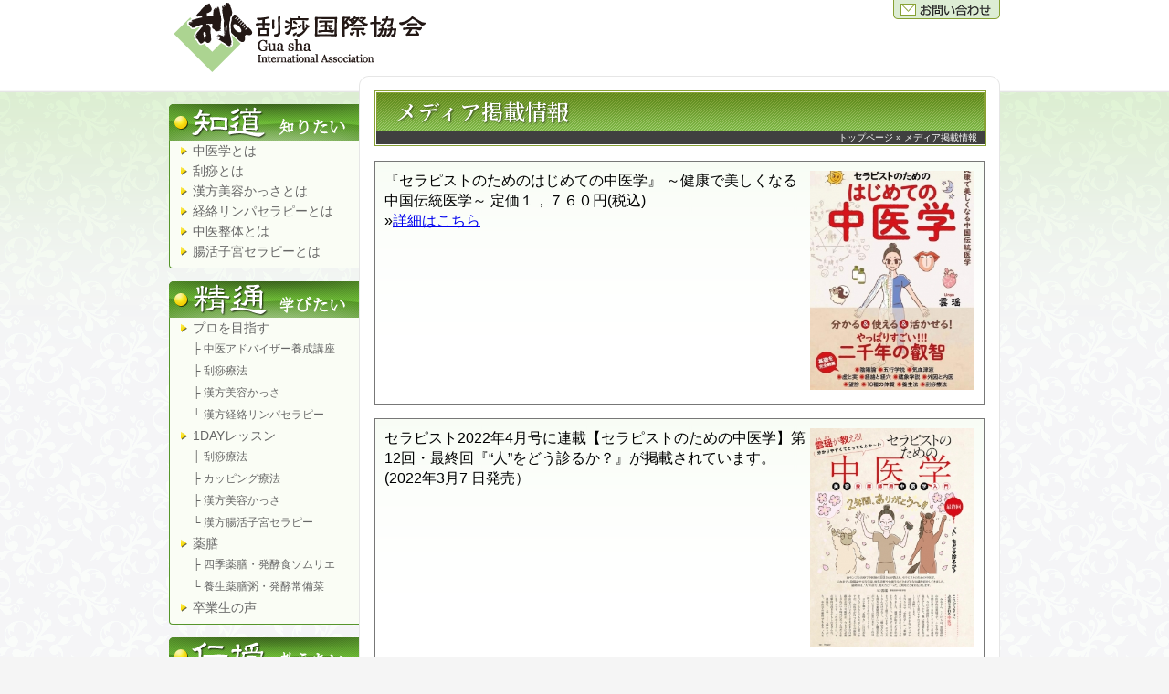

--- FILE ---
content_type: text/html; charset=UTF-8
request_url: https://guasha.jp/media.php
body_size: 3363
content:
<!DOCTYPE html>
<html lang="ja" class="no-js">
<head>
	<meta charset="UTF-8">
<meta name="Description" content="かっさ ・グアシャ国際協会のメディア掲載情報です。かっさ ・グアシャ国際協会は中国の関係機関と連携を計りながら、中国伝統自然療法かっさ 「グアシャ」の正統な技術の普及に努め、「未病」の解消、健康増進に寄与し、社会に貢献することを目的とする団体です。" />
<meta name="Keywords" content="かっさ" />
<meta name="robots" content="ALL" />
<title>メディア掲載情報｜かっさの教育・資格｜グアシャ国際協会</title>
<!--<meta name="Keywords" content="札幌,かっさ" />-->
<link rel="shortcut icon" href="/favicon.ico" />
	<link rel="start" href="/" title="かっさ国際協会" />
<link rel="stylesheet" type="text/css" href="/lib/font/font.css" />
<link href="https://use.fontawesome.com/releases/v5.6.1/css/all.css" rel="stylesheet">
<link rel="preconnect" href="https://fonts.googleapis.com">
<link rel="preconnect" href="https://fonts.gstatic.com" crossorigin>
<link href="https://fonts.googleapis.com/css2?family=Noto+Sans+JP&family=Noto+Serif+JP:wght@600&display=swap" rel="stylesheet">
<link rel="stylesheet" type="text/css" href="/css/common.css?250213">
<link rel="stylesheet" type="text/css" href="/css/media.css?250213">
<script src="/js/modernizr-custom.js"></script>
<script src="https://ajax.googleapis.com/ajax/libs/jquery/2.1.4/jquery.min.js"></script>

<script src="/js/common.js"></script>	

<script type="text/javascript" src="/js/thickbox/thickbox.js"></script>
<link rel="stylesheet" href="/js/thickbox/thickbox.css" type="text/css" />


<script>
  (function(i,s,o,g,r,a,m){i['GoogleAnalyticsObject']=r;i[r]=i[r]||function(){
  (i[r].q=i[r].q||[]).push(arguments)},i[r].l=1*new Date();a=s.createElement(o),
  m=s.getElementsByTagName(o)[0];a.async=1;a.src=g;m.parentNode.insertBefore(a,m)
  })(window,document,'script','//www.google-analytics.com/analytics.js','ga');
  ga('create', 'UA-36375560-3', 'auto');
  ga('send', 'pageview');
</script>

</head>
<body>
<div id="container">
<div id="header">
<h1><a href="http://guasha.jp/"><img src="/img/logo.gif" alt="かっさ国際協会" /></a></h1>
<p class="right_link">
	<a href="/contact/"><img src="/img/contact_navi.gif" alt="お問い合わせ" /></a>
		</p>
</div>

<div id="contents">
<div id="main">
<div class="ttl">
<h2>メディア掲載情報</h2>
<p class="navi"><a href="/">トップページ</a>&nbsp;&raquo;&nbsp;メディア掲載情報</p>
</div>
<div class="info">
<dl>

<dd><img src="/photo/media/18/photo.jpg" width="180" alt="">『セラピストのためのはじめての中医学』
～健康で美しくなる中国伝統医学～


定価１，７６０円(税込)


<br />&raquo;<a href="https://guasha.jp/information/article_108" target="_blank">詳細はこちら</a></dd>
</dl>
<dl>

<dd><img src="/photo/media/17/photo.jpg" width="180" alt="">セラピスト2022年4月号に連載【セラピストのための中医学】第12回・最終回『“人”をどう診るか？』が掲載されています。(2022年3月7 日発売）
</dd>
</dl>
<dl>

<dd><img src="/photo/media/16/photo.jpg" width="180" alt="">セラピスト2022年2月号に連載【セラピストのための中医学】第11回『刮痧のすごい力！』が掲載されています。(2022年1月11
日発売）
</dd>
</dl>
<dl>

<dd><img src="/photo/media/15/photo.jpg" width="180" alt="">セラピスト2021年10月号に連載【セラピストのための中医学】第9回『10種類の体質判断』が掲載されています。(2021年9月7日発売）
</dd>
</dl>
<dl>

<dd><img src="/photo/media/14/photo.jpg" width="180" alt="">セラピスト2021年8月号に連載【セラピストのための中医学】第8回『中医学診断学「望診」の基礎』が掲載されています。(2021年7月7日発売）
<br />&raquo;<a href="https://www.therapylife.jp/therapist/" target="_blank">詳細はこちら</a></dd>
</dl>
<dl>

<dd><img src="/photo/media/13/photo.jpg" width="180" alt="">セラピスト2021年6月号に連載【セラピストのための中医学】第7回『病気の原因”外因と内因”』が掲載されています。(2021年5月7日発売）
<br />&raquo;<a href="https://www.therapylife.jp/therapist/" target="_blank">詳細はこちら</a></dd>
</dl>
<dl>

<dd><img src="/photo/media/12/photo.jpg" width="180" alt="">セラピスト2021年4月号に連載【セラピストのための中医学】第６回『”気・血・津液”の働きを知ろう！』が掲載されています。(2021年3月5日発売) 
<br />&raquo;<a href="https://www.therapylife.jp/therapist/" target="_blank">詳細はこちら</a></dd>
</dl>
<dl>

<dd><img src="/photo/media/9/photo.jpg" width="180" alt="">セラピスト2021年2月号に連載【セラピストのための中医学】第５回『内と外のつながり「蔵象学説」』が掲載されています。(2021年1月9日発売) 
<br />&raquo;<a href="https://www.therapylife.jp/therapist/" target="_blank">詳細はこちら</a></dd>
</dl>
<dl>

<dd><img src="/photo/media/8/photo.jpg" width="180" alt="">セラピスト2016年6月号に中医学の特集記事が掲載されました。(2016年5月7日発売) 
<br />&raquo;<a href="http://www.therapylife.jp/latest/2016/05/20166.php" target="_blank">詳細はこちら</a></dd>
</dl>
<dl>

<dd><img src="/photo/media/4/photo.jpg" width="180" alt="">セラピスト2013年8月号は、雲瑶代表が表紙になりました。
(2013年7月5日発売) 
<br />&raquo;<a href="http://guasha.jp/img/media/4.pdf" target="_blank">詳細はこちら</a></dd>
</dl>
<dl>

<dd><img src="/photo/media/2/photo.jpg" width="180" alt="">セラピスト2012年10月号にグアシャと腸セラピーの特集記事が掲載されました。(2012年9月7日発売)
<br />&raquo;<a href="http://www.therapylife.jp/latest/2012/08/201210.php" target="_blank">詳細はこちら</a></dd>
</dl>
<dl>

<dd><img src="/photo/media/1/photo.jpg" width="180" alt="">セラピスト2012年6月号にグアシャの特集記事が掲載されました。(2012年5月7日発売) 
<br />&raquo;<a href="http://www.therapylife.jp/latest/2012/05/20126.php" target="_blank">詳細はこちら</a></dd>
</dl>
<dl>

<dd>セラピスト2021年4月号に連載【セラピストのための中医学】第６回『”気・血・津液』が掲載されています。(2021年3月5日発売) 
</dd>
</dl>
</div>


</div><!-- end #main -->
<div id="menu">
<ul class="dropdown">
    <li class="menu_1"><span>知道～知る～</span>    <ul class="sub_menu">
                    <li><a href="/about.php?p=1">中医学とは</a>			</li>
                    <li><a href="/about.php?p=2">刮痧とは</a>			</li>
                    <li><a href="/about.php?p=3">漢方美容かっさとは</a>			</li>
                    <li><a href="/about.php?p=4">経絡リンパセラピーとは</a>			</li>
                    <li><a href="/about.php?p=5">中医整体とは</a>			</li>
                    <li><a href="/about.php?p=6">腸活子宮セラピーとは</a>			</li>
        </ul>
    </li>
    <li class="menu_2"><span>精通～学ぶ～</span>    <ul class="sub_menu">
                    <li>プロを目指す<ul>
                                <li><a href="/school/adviser/">├ 中医アドバイザー養成講座</a></li>
                                <li><a href="/school/guasha/">├ 刮痧療法</a></li>
                                <li><a href="/school/biyou/">├ 漢方美容かっさ</a></li>
                                <li><a href="/school/aroma/">└ 漢方経絡リンパセラピー</a></li>
                </ul>			</li>
                    <li>1DAYレッスン<ul>
                                <li><a href="/school/1day/guasha/">├ 刮痧療法</a></li>
                                <li><a href="/school/1day/cupping/">├ カッピング療法</a></li>
                                <li><a href="/school/1day/biyou/">├ 漢方美容かっさ</a></li>
                                <li><a href="/school/1day/bowel/">└ 漢方腸活子宮セラピー</a></li>
                </ul>			</li>
                    <li>薬膳<ul>
                                <li><a href="/school/shiki_yakuzen/">├ 四季薬膳・発酵食ソムリエ</a></li>
                                <li><a href="/school/yakuzengayu/">└ 養生薬膳粥・発酵常備菜</a></li>
                </ul>			</li>
                    <li><a href="/school/graduation/">卒業生の声</a>			</li>
        </ul>
    </li>
    <li class="menu_6"><span>伝授～教える～</span>    <ul class="sub_menu">
                    <li><a href="/instructor.php">インストラクター資格制度</a><ul>
                                <li><a href="/instructor.php?cid=guasha">├ 刮痧療法インストラクター</a></li>
                                <li><a href="/instructor.php?cid=bowel">├ 腸セラピーインストラクター</a></li>
                                <li><a href="/instructor.php?cid=biyou">├ 美容刮痧インストラクター</a></li>
                                <li><a href="/instructor.php?cid=gold">├ GOLDインストラクター</a></li>
                                <li><a href="/instructor.php?cid=diamond">└ DIAMONDインストラクター</a></li>
                </ul>			</li>
                    <li><a href="/instructor_member.php">協会認定インストラクター</a>			</li>
        </ul>
    </li>
    <li class="menu_3"><span>感受～受ける～</span>    <ul class="sub_menu">
                    <li><a href="/salon.php">協会会員のサロン</a>			</li>
        </ul>
    </li>
    <li class="menu_4"><span>実践～使う～</span>    <ul class="sub_menu">
                    <li><a href="/products.php">刮痧のへらについて<br />　　　<em>刮痧（かっさ）板ギャラリー</em></a>			</li>
                    <li><a href="/products.php?no=2">漢方アロマオイル<br />　　　<em>体質チェックカルテ</em></a>			</li>
                    <li><a href="/products.php?no=3">教則本・DVD</a>			</li>
        </ul>
    </li>
    <li class="menu_5">    <ul class="sub_menu">
                    <li><a href="/association.php">協会概要</a>			</li>
                    <li><a href="/greet.php">会長挨拶</a>			</li>
                    <li><a href="/information/">最新講座情報</a>			</li>
                    <li><a href="/media.php" class="slct">メディア掲載情報</a>			</li>
                    <li><a href="/contact/">協会お問い合わせ</a>			</li>
                    <li><a href="/privacypolicy.php">プライバシーポリシー</a>			</li>
        </ul>
    </li>
</ul>
</div>



<hr />
</div><!-- end #contents -->

<div id="footer">
Copyright (C) 2009-2026 Guasha International Association All rights reserved. 
</div><!-- end #footer -->
</div><!-- end #container -->

</body>
</html>


--- FILE ---
content_type: text/css
request_url: https://guasha.jp/css/common.css?250213
body_size: 1685
content:
@charset "UTF-8";
* {
  margin: 0;
  padding: 0; }

body {
  font-family: "ヒラギノ角ゴ ProN", "Hiragino Kaku Gothic ProN", "メイリオ", Meiryo, "ＭＳ Ｐゴシック", "MS PGothic", sans-serif; }

img {
  border: 0; }

hr {
  clear: both;
  width: 1px;
  color: #fff;
  border: 0 none; }

body {
  padding: 0;
  margin: 0 auto;
  background: #f5f5f5 url(../img/bg.gif) repeat left top; }

a {
  overflow: hidden;
  outline: none; }

#container {
  padding: 0;
  background: url(../img/bg.png) repeat-x center top; }

#header {
  width: 910px;
  height: 83px;
  margin: 0 auto;
  padding-top: 0; }

#header h1 {
  width: 281px;
  height: 83px;
  display: block;
  float: left; }

#header h1 a {
  width: 281px;
  height: 83px;
  display: block;
  background: url(../img/logo.gif) no-repeat left bottom;
  text-indent: -9999px; }

#header .right_link {
  width: 117px;
  height: 24px;
  display: block;
  float: right; }

#image {
  margin-top: 20px; }

#contents {
  width: 910px;
  margin: 0 auto;
  padding: 16px 0 0;
  background: url(../img/main_head.png) no-repeat right top; }

/******************************************************
//
//  @ NAVI
//
******************************************************/
#main .ttl {
  width: 670px;
  height: 61px;
  display: block;
  margin-bottom: 16px;
  background: url("/img/title/h2_bg.gif") no-repeat; }

#main .ttl h2 {
  text-indent: 23px;
  height: 40px;
  font-family: 'Noto Serif JP', serif;
  padding-top: 5px;
  color: #fff;
  text-shadow: 1px 1px 2px rgba(0, 0, 0, 0.5); }

#main h3 {
  padding: 0;
  margin: 0;
  height: 41px;
  line-height: 41px;
  text-indent: 15px;
  color: #4B9000;
  letter-spacing: 2px;
  font-size: 20px;
  font-weight: normal;
  background: url(../img/h3_bg.gif) left top;
  border-top: 3px solid #4B9000;
  border-bottom: 1px solid #4B9000;
  border-left: 1px solid #4B9000;
  border-right: 1px solid #4B9000;
  text-shadow: #fff 2px 0px, #fff -2px 0px, #fff 0px -2px, #fff 0px 2px, #fff 2px 2px, #fff -2px 2px, #fff 2px -2px, #fff -2px -2px, #fff 1px 2px, #fff -1px 2px, #fff 1px -2px, #fff -1px -2px, #fff 2px 1px, #fff -2px 1px, #fff 2px -1px, #fff -2px -1px, 2px 2px 4px rgba(0, 0, 0, 0.8); }

#main .ttl .navi {
  text-align: right;
  display: block;
  color: #fff;
  font-size: 10px;
  margin-right: 10px;
  padding: 0;
  clear: both; }

#main .ttl .navi a {
  color: #fff; }

#main .ttl .navi em {
  font-style: normal; }

/******************************************************
//
//  @ MAIN
//
******************************************************/
#main {
  margin-top: 0;
  width: 668px;
  float: right;
  background: #fff;
  border: 1px solid #e6e6e6;
  border-top: 0 none;
  margin-bottom: 10px;
  padding: 0 16px 16px;
  min-height: 1270px;
  border-radius: 0 0 8px 8px; }

#main p {
  padding: 10px 0 0; }

#main .bottom {
  clear: both;
  margin-bottom: 15px;
  height: 25px; }

#main .bottom a {
  background: url("../img/toplink.gif") no-repeat 0 top;
  width: 100px;
  height: 25px;
  float: right;
  display: block;
  text-indent: -9999px; }

#main .bottom a:hover {
  background: url("../img/toplink.gif") no-repeat 0 bottom;
  width: 100px;
  height: 25px;
  float: right;
  display: block;
  text-indent: -9999px; }

/******************************************************
//
//  @ MENU
//
******************************************************/
#menu {
  width: 208px;
  float: left; }

#menu .dropdown {
  list-style-type: none;
  margin-top: 15px;
  width: 208px;
  margin-bottom: 10px; }

#menu .dropdown li {
  float: left;
  width: 208px;
  list-style-type: none; }

#menu .dropdown li span {
  height: 40px;
  text-indent: -9999px;
  display: block; }

#menu .dropdown li a {
  display: block;
  line-height: 30px;
  color: #333;
  text-decoration: none;
  font-size: 12px; }

#menu .dropdown .menu_1 {
  background: url(../img/menu/menu_1.png) no-repeat left top; }

#menu .dropdown .menu_2 {
  background: url(../img/menu/menu_2.png) no-repeat left top; }

#menu .dropdown .menu_3 {
  background: url(../img/menu/menu_3.png) no-repeat left top; }

#menu .dropdown .menu_4 {
  background: url(../img/menu/menu_4.png) no-repeat left top; }

#menu .dropdown .menu_5 {
  padding-top: 10px;
  background: url(../img/menu/menu_5.png) no-repeat left top; }

#menu .dropdown .menu_6 {
  background: url(../img/menu/menu_6.png) no-repeat left top; }

#menu .dropdown li a.select, #menu .dropdown li a.select:hover {
  background-position: right top; }

#menu li a:hover {
  background-position: right top; }

#menu .dropdown li .sub_menu {
  display: inline-block;
  line-height: 22px;
  text-decoration: none;
  font-size: 12px;
  text-indent: 25px;
  padding-bottom: 7px;
  margin: 0 0 10px;
  background: #fafdf5;
  border-left: 1px solid #56952b;
  border-bottom: 1px solid #56952b;
  border-radius: 0 0 0 4px;
  width: 207px; }

#menu .dropdown li .sub_menu > li {
  display: block;
  line-height: 22px;
  color: #666;
  text-decoration: none;
  font-size: 14px;
  text-indent: 25px;
  margin-bottom: 0px;
  background: url(../img/menu_arrow.gif) no-repeat 12px 6px;
  width: 208px; }

#menu .dropdown li .sub_menu li a {
  display: block;
  line-height: 22px;
  color: #666;
  text-decoration: none;
  font-size: 14px;
  text-indent: 25px; }

#menu .dropdown li .sub_menu li a em {
  font-size: .9em;
  text-decoration: none;
  font-style: normal; }

#menu .dropdown li .sub_menu li a.slct {
  font-weight: bold;
  color: #000; }

#menu .dropdown li .sub_menu li a.slct:hover {
  font-weight: bold;
  color: #000; }

#menu .dropdown li .sub_menu li ul li a {
  font-size: 12px;
  line-height: 14px;
  margin: 5px 0; }

#menu .dropdown li .sub_menu .menu_img {
  display: block;
  height: 60px;
  line-height: 30px;
  color: #666;
  text-decoration: none;
  font-size: 14px;
  text-indent: 20px; }

#menu .dropdown li .sub_menu .menu_img a, #menu .dropdown li .sub_menu .menu_img a.slct:hover, #menu .dropdown li .sub_menu .menu_img a.slct {
  display: block;
  height: 60px;
  line-height: 30px;
  color: #666;
  text-decoration: none;
  font-size: 14px;
  text-indent: 20px; }

#menu .dropdown li .sub_menu .menu_img a:hover {
  display: block;
  height: 60px;
  line-height: 30px;
  color: #666;
  text-decoration: none;
  font-size: 14px;
  text-indent: 20px;
  background: none; }

#menu .dropdown li .sub_menu li.menu_img {
  height: 60px;
  color: #222; }

#menu .dropdown li .sub_menu li a:hover {
  color: #222; }

#menu hr {
  clear: both;
  border: 0 none;
  width: 1px;
  color: #505050;
  margin: 0;
  padding: 0; }

#menu .ad {
  clear: both;
  color: #fff; }

#menu .ad img {
  margin: 0 auto;
  text-align: center;
  display: block; }

#menu .ad p {
  width: 170px;
  font-size: 14px;
  margin-left: 20px; }

#menu .sub {
  margin-left: 10px; }

.fade {
  -webkit-transition: 0.3s ease-in-out;
  -moz-transition: 0.3s ease-in-out;
  -o-transition: 0.3s ease-in-out;
  transition: 0.3s ease-in-out; }

.radius {
  -webkit-border-radius: 4px;
  -moz-border-radius: 4px;
  -o-border-radius: 4px;
  -ms-border-radius: 4px;
  border-radius: 4px; }

.shadow {
  -moz-box-shadow: 0 0 5px #ddd;
  -webkit-box-shadow: 0 0 5px #ddd;
  -o-box-shadow: 0 0 5px #ddd;
  -ms-box-shadow: 0 0 5px #ddd;
  box-shadow: 0 0 5px #ddd; }

/******************************************************
//
//  @ FOOTER
//
******************************************************/
#footer {
  clear: both;
  line-height: 38px;
  text-align: center;
  color: #000;
  margin: 0 auto 0;
  font-size: 12px;
  border-top: 1px solid #d0d0d0;
  background: #fff; }


--- FILE ---
content_type: text/css
request_url: https://guasha.jp/css/media.css?250213
body_size: 354
content:
@import url(common.css);
/******************************************************
//
//  @ MAIN
//
******************************************************/
#main p {
  padding: 10px 0 0; }

#main div h2 {
  padding: 0;
  margin: 0;
  height: 47px;
  text-indent: -9999px; }

#main .info {
  width: 668px; }

#main .info h2 {
  background: url(../img/title/info_h2.gif) no-repeat left top; }

#main div.info dl {
  border: 1px solid #777;
  background: url(../img/media_bg.png) left bottom;
  margin-bottom: 15px;
  display: inline-block;
  width: 666px; }

#main div.info .date {
  text-align: right;
  margin-bottom: 5px; }

#main div.info dt {
  background: #ccc;
  background: url(../img/info_dt.gif) left bottom;
  line-height: 24px;
  display: block;
  padding: 3px 3px;
  border-bottom: 1px solid #4b9000;
  border-top: 2px solid #4b9000; }

#main div.info dd {
  clear: both;
  display: block;
  padding: 10px;
  margin-bottom: 15px;
  line-height: 1.4em; }

#main div.info dd img {
  float: right;
  display: block;
  margin-bottom: 15px; }

.new {
  background: url(../img/new.gif) no-repeat right center;
  padding: 0px;
  margin-top: 0px;
  display: inline-block;
  text-indent: -9999px;
  width: 39px;
  height: 21px; }


--- FILE ---
content_type: text/css
request_url: https://guasha.jp/css/common.css
body_size: 1685
content:
@charset "UTF-8";
* {
  margin: 0;
  padding: 0; }

body {
  font-family: "ヒラギノ角ゴ ProN", "Hiragino Kaku Gothic ProN", "メイリオ", Meiryo, "ＭＳ Ｐゴシック", "MS PGothic", sans-serif; }

img {
  border: 0; }

hr {
  clear: both;
  width: 1px;
  color: #fff;
  border: 0 none; }

body {
  padding: 0;
  margin: 0 auto;
  background: #f5f5f5 url(../img/bg.gif) repeat left top; }

a {
  overflow: hidden;
  outline: none; }

#container {
  padding: 0;
  background: url(../img/bg.png) repeat-x center top; }

#header {
  width: 910px;
  height: 83px;
  margin: 0 auto;
  padding-top: 0; }

#header h1 {
  width: 281px;
  height: 83px;
  display: block;
  float: left; }

#header h1 a {
  width: 281px;
  height: 83px;
  display: block;
  background: url(../img/logo.gif) no-repeat left bottom;
  text-indent: -9999px; }

#header .right_link {
  width: 117px;
  height: 24px;
  display: block;
  float: right; }

#image {
  margin-top: 20px; }

#contents {
  width: 910px;
  margin: 0 auto;
  padding: 16px 0 0;
  background: url(../img/main_head.png) no-repeat right top; }

/******************************************************
//
//  @ NAVI
//
******************************************************/
#main .ttl {
  width: 670px;
  height: 61px;
  display: block;
  margin-bottom: 16px;
  background: url("/img/title/h2_bg.gif") no-repeat; }

#main .ttl h2 {
  text-indent: 23px;
  height: 40px;
  font-family: 'Noto Serif JP', serif;
  padding-top: 5px;
  color: #fff;
  text-shadow: 1px 1px 2px rgba(0, 0, 0, 0.5); }

#main h3 {
  padding: 0;
  margin: 0;
  height: 41px;
  line-height: 41px;
  text-indent: 15px;
  color: #4B9000;
  letter-spacing: 2px;
  font-size: 20px;
  font-weight: normal;
  background: url(../img/h3_bg.gif) left top;
  border-top: 3px solid #4B9000;
  border-bottom: 1px solid #4B9000;
  border-left: 1px solid #4B9000;
  border-right: 1px solid #4B9000;
  text-shadow: #fff 2px 0px, #fff -2px 0px, #fff 0px -2px, #fff 0px 2px, #fff 2px 2px, #fff -2px 2px, #fff 2px -2px, #fff -2px -2px, #fff 1px 2px, #fff -1px 2px, #fff 1px -2px, #fff -1px -2px, #fff 2px 1px, #fff -2px 1px, #fff 2px -1px, #fff -2px -1px, 2px 2px 4px rgba(0, 0, 0, 0.8); }

#main .ttl .navi {
  text-align: right;
  display: block;
  color: #fff;
  font-size: 10px;
  margin-right: 10px;
  padding: 0;
  clear: both; }

#main .ttl .navi a {
  color: #fff; }

#main .ttl .navi em {
  font-style: normal; }

/******************************************************
//
//  @ MAIN
//
******************************************************/
#main {
  margin-top: 0;
  width: 668px;
  float: right;
  background: #fff;
  border: 1px solid #e6e6e6;
  border-top: 0 none;
  margin-bottom: 10px;
  padding: 0 16px 16px;
  min-height: 1270px;
  border-radius: 0 0 8px 8px; }

#main p {
  padding: 10px 0 0; }

#main .bottom {
  clear: both;
  margin-bottom: 15px;
  height: 25px; }

#main .bottom a {
  background: url("../img/toplink.gif") no-repeat 0 top;
  width: 100px;
  height: 25px;
  float: right;
  display: block;
  text-indent: -9999px; }

#main .bottom a:hover {
  background: url("../img/toplink.gif") no-repeat 0 bottom;
  width: 100px;
  height: 25px;
  float: right;
  display: block;
  text-indent: -9999px; }

/******************************************************
//
//  @ MENU
//
******************************************************/
#menu {
  width: 208px;
  float: left; }

#menu .dropdown {
  list-style-type: none;
  margin-top: 15px;
  width: 208px;
  margin-bottom: 10px; }

#menu .dropdown li {
  float: left;
  width: 208px;
  list-style-type: none; }

#menu .dropdown li span {
  height: 40px;
  text-indent: -9999px;
  display: block; }

#menu .dropdown li a {
  display: block;
  line-height: 30px;
  color: #333;
  text-decoration: none;
  font-size: 12px; }

#menu .dropdown .menu_1 {
  background: url(../img/menu/menu_1.png) no-repeat left top; }

#menu .dropdown .menu_2 {
  background: url(../img/menu/menu_2.png) no-repeat left top; }

#menu .dropdown .menu_3 {
  background: url(../img/menu/menu_3.png) no-repeat left top; }

#menu .dropdown .menu_4 {
  background: url(../img/menu/menu_4.png) no-repeat left top; }

#menu .dropdown .menu_5 {
  padding-top: 10px;
  background: url(../img/menu/menu_5.png) no-repeat left top; }

#menu .dropdown .menu_6 {
  background: url(../img/menu/menu_6.png) no-repeat left top; }

#menu .dropdown li a.select, #menu .dropdown li a.select:hover {
  background-position: right top; }

#menu li a:hover {
  background-position: right top; }

#menu .dropdown li .sub_menu {
  display: inline-block;
  line-height: 22px;
  text-decoration: none;
  font-size: 12px;
  text-indent: 25px;
  padding-bottom: 7px;
  margin: 0 0 10px;
  background: #fafdf5;
  border-left: 1px solid #56952b;
  border-bottom: 1px solid #56952b;
  border-radius: 0 0 0 4px;
  width: 207px; }

#menu .dropdown li .sub_menu > li {
  display: block;
  line-height: 22px;
  color: #666;
  text-decoration: none;
  font-size: 14px;
  text-indent: 25px;
  margin-bottom: 0px;
  background: url(../img/menu_arrow.gif) no-repeat 12px 6px;
  width: 208px; }

#menu .dropdown li .sub_menu li a {
  display: block;
  line-height: 22px;
  color: #666;
  text-decoration: none;
  font-size: 14px;
  text-indent: 25px; }

#menu .dropdown li .sub_menu li a em {
  font-size: .9em;
  text-decoration: none;
  font-style: normal; }

#menu .dropdown li .sub_menu li a.slct {
  font-weight: bold;
  color: #000; }

#menu .dropdown li .sub_menu li a.slct:hover {
  font-weight: bold;
  color: #000; }

#menu .dropdown li .sub_menu li ul li a {
  font-size: 12px;
  line-height: 14px;
  margin: 5px 0; }

#menu .dropdown li .sub_menu .menu_img {
  display: block;
  height: 60px;
  line-height: 30px;
  color: #666;
  text-decoration: none;
  font-size: 14px;
  text-indent: 20px; }

#menu .dropdown li .sub_menu .menu_img a, #menu .dropdown li .sub_menu .menu_img a.slct:hover, #menu .dropdown li .sub_menu .menu_img a.slct {
  display: block;
  height: 60px;
  line-height: 30px;
  color: #666;
  text-decoration: none;
  font-size: 14px;
  text-indent: 20px; }

#menu .dropdown li .sub_menu .menu_img a:hover {
  display: block;
  height: 60px;
  line-height: 30px;
  color: #666;
  text-decoration: none;
  font-size: 14px;
  text-indent: 20px;
  background: none; }

#menu .dropdown li .sub_menu li.menu_img {
  height: 60px;
  color: #222; }

#menu .dropdown li .sub_menu li a:hover {
  color: #222; }

#menu hr {
  clear: both;
  border: 0 none;
  width: 1px;
  color: #505050;
  margin: 0;
  padding: 0; }

#menu .ad {
  clear: both;
  color: #fff; }

#menu .ad img {
  margin: 0 auto;
  text-align: center;
  display: block; }

#menu .ad p {
  width: 170px;
  font-size: 14px;
  margin-left: 20px; }

#menu .sub {
  margin-left: 10px; }

.fade {
  -webkit-transition: 0.3s ease-in-out;
  -moz-transition: 0.3s ease-in-out;
  -o-transition: 0.3s ease-in-out;
  transition: 0.3s ease-in-out; }

.radius {
  -webkit-border-radius: 4px;
  -moz-border-radius: 4px;
  -o-border-radius: 4px;
  -ms-border-radius: 4px;
  border-radius: 4px; }

.shadow {
  -moz-box-shadow: 0 0 5px #ddd;
  -webkit-box-shadow: 0 0 5px #ddd;
  -o-box-shadow: 0 0 5px #ddd;
  -ms-box-shadow: 0 0 5px #ddd;
  box-shadow: 0 0 5px #ddd; }

/******************************************************
//
//  @ FOOTER
//
******************************************************/
#footer {
  clear: both;
  line-height: 38px;
  text-align: center;
  color: #000;
  margin: 0 auto 0;
  font-size: 12px;
  border-top: 1px solid #d0d0d0;
  background: #fff; }


--- FILE ---
content_type: text/plain
request_url: https://www.google-analytics.com/j/collect?v=1&_v=j102&a=132490803&t=pageview&_s=1&dl=https%3A%2F%2Fguasha.jp%2Fmedia.php&ul=en-us%40posix&dt=%E3%83%A1%E3%83%87%E3%82%A3%E3%82%A2%E6%8E%B2%E8%BC%89%E6%83%85%E5%A0%B1%EF%BD%9C%E3%81%8B%E3%81%A3%E3%81%95%E3%81%AE%E6%95%99%E8%82%B2%E3%83%BB%E8%B3%87%E6%A0%BC%EF%BD%9C%E3%82%B0%E3%82%A2%E3%82%B7%E3%83%A3%E5%9B%BD%E9%9A%9B%E5%8D%94%E4%BC%9A&sr=1280x720&vp=1280x720&_u=IEBAAEABAAAAACAAI~&jid=212469919&gjid=1314975626&cid=1382822730.1768821478&tid=UA-36375560-3&_gid=1289293902.1768821478&_r=1&_slc=1&z=1009062613
body_size: -448
content:
2,cG-H5KB6KB12Q

--- FILE ---
content_type: application/javascript
request_url: https://guasha.jp/js/common.js
body_size: 904
content:
// JavaScript Document



function popup ( url ,w ,h ) {
	var popup;
	popup=window.open ( url, "girl", "width="+ w +",height="+ h +",scrollbars=yes");
	popup.focus();
}


jQuery.easing.quart = function (x, t, b, c, d) {
    return -c * ((t=t/d-1)*t*t*t - 1) + b;
};



jQuery(document).ready(function(){
 
    //
    // <a href="#***">�̏ꍇ�A�X�N���[��������ǉ�
    //
	$(document).on("click",'area[href*=#],a[href*=#]:not(".ui-tabs-anchor")',function() {    
        if (location.pathname.replace(/^\//,'') == this.pathname.replace(/^\//,'') && location.hostname == this.hostname) {
            var $target = $(this.hash);
            $target = $target.length && $target || $('[name=' + this.hash.slice(1) +']');
            if ($target.length) {
                var targetOffset = $target.offset().top;
                $('html,body').animate({ scrollTop: targetOffset }, 1500, 'quart');
                return false;
            }
        }
    });
 
});



//video

function MemberVideo( fl ){
	var flashvars = {
		'file':   '/video/'+  fl +'.flv'
	};
 	
	var params = {
		'allowfullscreen':        'true',
		'allowscriptaccess':      'always'
	};

	var attributes = {
		'id':                     'video',
		'name':                   'video'
	};
	swfobject.embedSWF('/lib/mediaplayer/player.swf', 'video', '480', '345', '9', 'false', flashvars, params, attributes);
}

/*
$(function(){
    $('a[rel="tab"]').click(function() {
            var target = $(this.hash);
			
			alert( location.hash);
    });
 
});
*/
$(function() {
	var pages = $('.section');
		pages.hide();
		//URL��#�����Ă���Y�����Ă���id���J��
	if ( location.hash ) {
		//alert( location.hash )
		$('html,body').scrollTop(0);
		$(location.hash).fadeIn();
	} else {
		pages.eq(0).fadeIn();
	}	

	
	$('a.list').click(function(event){
		event.preventDefault();
		var nextPage = this.hash;
		pages.hide();
		$(nextPage).fadeIn();
		location.hash = nextPage;
    });
});

